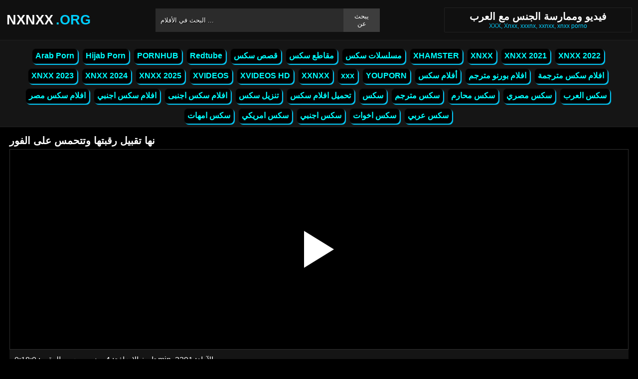

--- FILE ---
content_type: text/html; charset=UTF-8
request_url: https://nxnxx.org/video/5024
body_size: 6768
content:
<!DOCTYPE html><html lang="ar"><head><meta http-equiv="Content-Type" content="text/html; charset=utf-8"><meta http-equiv="Content-Language" content="ro-RO"><meta name="google" content="notranslate"><meta name="viewport" content="width=device-width, initial-scale=1"><meta name="theme-color" content="#272822"><link rel="canonical" href="https://nxnxx.org/video/5024"><link rel="sitemap" type="application/xml" href="https://nxnxx.org/sitemap.xml" title="Sitemap"><meta name="robots" content="index,follow"><meta name="description" content="نها تقبيل رقبتها وتتحمس على الفور XNXX Free Porn HD"><title>نها تقبيل رقبتها وتتحمس على الفور</title><style type="text/css" media="all"> body{margin:0;font-size:12px;font-family:Arial, Helvetica, sans-serif;text-align:center;color:#fff;background:#000}h1, h2, ul, ul li{margin:0;padding:0}h1{font-size:20px;color:#fff}h2{font-size:19px;color:#fff}iframe{border:0}ul li{list-style:none}a{color:#0ff;text-decoration:none}a img{border:0}::placeholder{color:white;opacity:1}:-ms-input-placeholder{color:white}::-ms-input-placeholder{color:white}:focus{outline:0}*{-webkit-box-sizing:border-box;-moz-box-sizing:border-box;box-sizing:border-box}.clear{clear:both}.top{background:#101010}.header{width:100%;max-width:1254px;height:80px;margin:auto;text-align:left;background:0 0;display:flex;-webkit-box-align:center;align-items:center}.header .logo{margin-right:10px;display:block;text-decoration:none;font-size:27px;text-transform:uppercase;color:#fff;font-weight:600}.header .logo b{color:#00cfff;font-weight:600;margin-left:5px}.header form{width:450px;height:47px;background:#2b2b2b;margin:auto;display:flex}.header form input{width:100%;height:47px;border:0;padding:0;padding-left:10px;background:transparent;color:#fff;text-shadow:1px 1px #000;line-height:29px}.header form button{height:47px;border:0;background:#3d3d3d;color:#fff;cursor:pointer;padding:0 15px}.header .txt{margin-left:10px;text-align:center;border:#202020;box-shadow:0px 0px 1px rgba(255, 255, 255, 0.48);padding:5px 4%;white-space:nowrap}.header .txt p{margin:0;color:#00cfff}.header .mn{display:none}.header .mn i{width:30px;height:3px;background:#fff;margin:7px 0;display:block;border-radius:5px}.header .mn i:first-child{margin-top:0}.header .mn i:last-child{margin-bottom:0}.header .sc{display:none}.header .sc img{filter:invert(1);width:27px;display:block}.videos{display:flex;flex-wrap:wrap}.videos .post{flex:0 calc(20% - 6px);width:100%;margin:0 3px}.posts1 .post{height:193px;margin-bottom:12px;box-shadow:0px 0px 0 1px #202020}.posts1 .post:hover{box-shadow:0px 0px 0 1px #00cfff}.posts1 .post a{display:block;width:100%;color:#fff;text-decoration:none;overflow:hidden;text-overflow:ellipsis;line-height:1}.posts1 .post a img{width:100%;display:block;height:155px;border-radius:6px;border:2px solid #000}.posts1{display:block}.posts1 .post-date{margin:6px 4px 4px 0;float:left}.posts1 .post-title{padding:2px;font-size:14px;display:block;height:38px;width:100%;overflow:hidden;color:#00cfff}.posts1 .post-title:hover{color:#fff}.posts1 .titlu{width:100%;margin-top:10px;padding:5px 0;color:#fff;border-bottom:solid 1px #303030}.posts1 .titlu .hd{padding:2px 9px;margin:3px;color:#00cfff;border-radius:5px;background:#212020;display:inline-block}.posts1 .titlu1{width:100%;margin:10px 0;color:#a0a0a0;text-transform:uppercase;background:#000;text-align:center;padding:6px}.posts1 .titlu1 b{color:#00cfff}.video_block{display:block;width:100%}.video-player{width:100%;display:block;height:auto;border-left:solid 1px #303030;border-right:solid 1px #303030;border-bottom:solid 1px #303030;position:relative}.video-player iframe{display:block;width:100%;max-width:700px;margin:auto;height:400px}.video-player video{display:block;width:100%;max-width:700px;margin:auto;height:400px}#play{border:0;background:transparent;box-sizing:border-box;width:0;height:74px;border-color:transparent transparent transparent #fff;transition:100ms all ease;border-style:solid;border-width:37px 0 37px 60px;position:absolute;left:50%;top:50%;transform:translateY(-50%) translateX(-50%)}.descriere{display:block;width:100%;background:#151515;padding:1px 10px;font-size:16px;margin-bottom:15px}.descriere .pd{display:block;width:100%;margin:10px 0}.descriere .pd a{padding:4px 8px;display:inline-block;border-radius:5px;background:#000;color:#fff;margin-bottom:4px;font-weight:600}.descriere .pd a:hover{background:#00cfff}.alert{display:block;margin:20px 0;background:#151515;padding:15px 5px;font-size:16px;color:#fff}.srec{display:block;width:97%;max-width:1254px;margin:20px 0;text-align:center}.srec b{display:block;font-size:21px}.srec div{margin-top:10px}.srec div a{display:inline-block}.paginator{display:flex;width:97%;max-width:1254px;margin:20px 0;text-align:center}.paginator span, .paginator a{display:inline-block;margin:2px 2px 2px 0;padding:16px 20px 15px;text-decoration:none;width:auto;color:#fff;background:#151515;border:solid 1px #202020;border-radius:5px}.scrollableContainer{margin:auto}.paginator a:hover{color:#fff;background:#00cfff}.paginator .current{padding:16px 20px 15px;background:#00cfff;color:#fff;border-radius:5px}@media screen and (max-width:1268px){.videos .post{flex:0 calc(25% - 6px)}}@media screen and (max-width:1014px){.videos .post{flex:0 calc(33.33% - 6px)}}@media screen and (max-width:760px){.videos .post{flex:0 calc(50% - 6px)}.posts1 .post{height:auto}.posts1 .post a img{height:auto;max-height:190px}}@media screen and (max-width:750px){.header{background:#1e1e1e;padding:0 20px}.header .mn{display:block}.header .logo{margin:auto}.header form{display:none;position:absolute;top:80px;left:0px;right:0px;width:97%;max-width:1254px}.header .txt{display:none}.header .sc{display:block}.mbn{display:none}.posts1 .titlu1{margin-top:10px;border:0}.posts1 .titlu1 h2{font-size:16px}.posts1 .post-title{font-size:18px}.video-player iframe{height:350px}.video-player video{height:350px}}@media screen and (max-width:507px){.videos .post{flex:0 100%;margin-left:0;margin-right:0}.posts1 .post a img{height:auto;max-height:230px}.video-player iframe{height:250px}.video-player video{height:250px}}.search_blockm{display:none}.mbn{background:#151515;border-bottom:solid 1px #202020;border-top:solid 1px #202020}.main{width:97%;max-width:1254px;margin:auto;text-align:left}.content{width:100%}.footer{width:100%;margin:20px auto 0 auto;background:#131313;border-top:solid 1px #202020;display:inline-block}.footer .footer-links{width:97%;max-width:1254px;text-align:right;margin:auto}.footer-links img{padding-right:3px;vertical-align:bottom}.footer .footer-links ul{text-align:center}.footer .footer-links ul li{margin:10px 0 15px 0;display:inline-block}.footer p{text-align:center}.footer a{text-decoration:none;color:#00cfff;padding:4px;margin:2px;border-radius:5px;background:#232323;display:inline-block}.footer a:hover{color:#fff}.footer b{color:#00cfff}.navbar2{width:97%;max-width:1254px;display:block;position:relative;padding:4px;clear:both;background-color:#151515;margin:5px auto 0 auto}.navbar2 li{box-sizing:border-box;display:inline-block;padding:2px}.navbar2 a{text-shadow:none;padding:2px 6px;padding-bottom:3px;margin:5px 5px 4px 0;margin-bottom:0;box-shadow:2px 2px 1px #00cfff;color:#0ff;background-color:#000;border-color:#d9d9d9;display:inline-block;font-weight:700;border:1px solid rgba(121, 121, 121, 0.14);font-size:16px;line-height:1.5;border-radius:8px}@media only screen and (max-width:750px){.search_blockm{background:#fff;box-shadow:0 1px 2px rgba(0, 0, 0, 0.1);-moz-box-sizing:border-box;box-sizing:border-box;border-radius:10px;float:none;margin-right:0;margin-top:3px;height:30px;margin-bottom:3px;width:100%;margin-left:0;z-index:2;border-top:0;border-left:0;box-shadow:none;display:inline-block}.search_blockm form{position:relative}.search_inp{color:#0ff;font-size:17px;height:17px;font-weight:400;text-align:center;outline:medium none;vertical-align:middle;padding:10px 15px 5px 10px;border:0;width:84%;float:right;margin-right:10px}.search_btn{text-indent:-9999px;float:left;border:0 none;height:30px;outline:medium none;top:5px;width:53px;position:absolute;background:fff}}</style><link rel="shortcut icon" href="https://nxnxx.org/fav.png"></head><body><div class="top"><div class="header"><div class="mn"><i></i><i></i><i></i></div><a href="https://nxnxx.org" title="xnxx , xxnx , xxnxx, عربي , هيفاء" class="logo">NXNXX<b>.ORG</b></a><form method="post" action="https://nxnxx.org"><input type="text" name="k" placeholder="البحث في الأفلام ..." autocomplete="off"><button type="submit">يبحث عن</button></form><div class="txt"><h1>فيديو وممارسة الجنس مع العرب</h1><p>XXX, Xnxx, xxxnx, xxnxx, xnxx porno</p></div><div class="sc"><img src="[data-uri]" alt="ابحث عن الأفلام" width="27" height="27"></div></div></div><div class="mbn"><ul class="navbar2"><li><a href="https://nxnxx.org/category/arab-porn/" title="Arab Porn"><i class="fas fa-folder-open"></i> Arab Porn</a></li><li><a href="https://nxnxx.org/category/hijab-porn/" title="Hijab Porn"><i class="fas fa-folder-open"></i> Hijab Porn</a></li><li><a href="https://nxnxx.org/category/pornhub/" title="PORNHUB"><i class="fas fa-folder-open"></i> PORNHUB</a></li><li><a href="https://nxnxx.org/category/redtube/" title="Redtube"><i class="fas fa-folder-open"></i> Redtube</a></li><li><a href="https://nxnxx.org/category/قصص-سكس/" title="قصص سكس"><i class="fas fa-folder-open"></i> قصص سكس</a></li><li><a href="https://nxnxx.org/category/مقاطع-سكس/" title="مقاطع سكس"><i class="fas fa-folder-open"></i> مقاطع سكس</a></li><li><a href="https://nxnxx.org/category/مسلسلات-سكس/" title="مسلسلات سكس"><i class="fas fa-folder-open"></i> مسلسلات سكس</a></li><li><a href="https://nxnxx.org/category/xhamster/" title="XHAMSTER"><i class="fas fa-folder-open"></i> XHAMSTER</a></li><li><a href="https://nxnxx.org/category/xnxx/" title="XNXX"><i class="fas fa-folder-open"></i> XNXX</a></li><li><a href="https://nxnxx.org/category/xnxx-2021/" title="XNXX 2021"><i class="fas fa-folder-open"></i> XNXX 2021</a></li><li><a href="https://nxnxx.org/category/xnxx-2022/" title="XNXX 2022"><i class="fas fa-folder-open"></i> XNXX 2022</a></li><li><a href="https://nxnxx.org/category/xnxx-2023/" title="XNXX 2023"><i class="fas fa-folder-open"></i> XNXX 2023</a></li><li><a href="https://nxnxx.org/category/xnxx-2024/" title="XNXX 2024"><i class="fas fa-folder-open"></i> XNXX 2024</a></li><li><a href="https://nxnxx.org/category/xnxx-2025/" title="XNXX 2025"><i class="fas fa-folder-open"></i> XNXX 2025</a></li><li><a href="https://nxnxx.org/category/xvideos/" title="XVIDEOS"><i class="fas fa-folder-open"></i> XVIDEOS</a></li><li><a href="https://nxnxx.org/category/xvideos-hd/" title="XVIDEOS HD"><i class="fas fa-folder-open"></i> XVIDEOS HD</a></li><li><a href="https://nxnxx.org/category/xxnxx/" title="XXNXX"><i class="fas fa-folder-open"></i> XXNXX</a></li><li><a href="https://nxnxx.org/category/xxx/" title="xxx"><i class="fas fa-folder-open"></i> xxx</a></li><li><a href="https://nxnxx.org/category/youporn/" title="YOUPORN"><i class="fas fa-folder-open"></i> YOUPORN</a></li><li><a href="https://nxnxx.org/category/أفلام-سكس/" title="أفلام سكس"><i class="fas fa-folder-open"></i> أفلام سكس</a></li><li><a href="https://nxnxx.org/category/افلام-بورنو-مترجم/" title="افلام بورنو مترجم"><i class="fas fa-folder-open"></i> افلام بورنو مترجم</a></li><li><a href="https://nxnxx.org/category/افلام-سكس-مترجمة/" title="افلام سكس مترجمة"><i class="fas fa-folder-open"></i> افلام سكس مترجمة</a></li><li><a href="https://nxnxx.org/category/افلام-سكس-مصر/" title="افلام سكس مصر"><i class="fas fa-folder-open"></i> افلام سكس مصر</a></li><li><a href="https://nxnxx.org/category/افلام-سكس-اجنبي/" title="افلام سكس اجنبي"><i class="fas fa-folder-open"></i> افلام سكس اجنبي</a></li><li><a href="https://nxnxx.org/category/افلام-سكس-اجنبى/" title="افلام سكس اجنبى"><i class="fas fa-folder-open"></i> افلام سكس اجنبى</a></li><li><a href="https://nxnxx.org/category/تنزيل-سكس/" title="تنزيل سكس"><i class="fas fa-folder-open"></i> تنزيل سكس</a></li><li><a href="https://nxnxx.org/category/تحميل-افلام-سكس/" title="تحميل افلام سكس"><i class="fas fa-folder-open"></i> تحميل افلام سكس</a></li><li><a href="https://nxnxx.org/category/سكس/" title="سكس"><i class="fas fa-folder-open"></i> سكس</a></li><li><a href="https://nxnxx.org/category/سكس-مترجم/" title="سكس مترجم"><i class="fas fa-folder-open"></i> سكس مترجم</a></li><li><a href="https://nxnxx.org/category/سكس-محارم/" title="سكس محارم"><i class="fas fa-folder-open"></i> سكس محارم</a></li><li><a href="https://nxnxx.org/category/سكس-مصري/" title="سكس مصري"><i class="fas fa-folder-open"></i> سكس مصري</a></li><li><a href="https://nxnxx.org/category/سكس-العرب/" title="سكس العرب"><i class="fas fa-folder-open"></i> سكس العرب</a></li><li><a href="https://nxnxx.org/category/سكس-امهات/" title="سكس امهات"><i class="fas fa-folder-open"></i> سكس امهات</a></li><li><a href="https://nxnxx.org/category/سكس-امريكي/" title="سكس امريكي"><i class="fas fa-folder-open"></i> سكس امريكي</a></li><li><a href="https://nxnxx.org/category/سكس-اجنبي/" title="سكس اجنبي"><i class="fas fa-folder-open"></i> سكس اجنبي</a></li><li><a href="https://nxnxx.org/category/سكس-اخوات/" title="سكس اخوات"><i class="fas fa-folder-open"></i> سكس اخوات</a></li><li><a href="https://nxnxx.org/category/سكس-عربي/" title="سكس عربي"><i class="fas fa-folder-open"></i> سكس عربي</a></li></ul></div><div class="main"><div class="posts1"><div class="titlu"><h1>نها تقبيل رقبتها وتتحمس على الفور</h1></div><div class="video_block"><div class="video-player"><video id="myv" preload=none onclick="kk()"></video> <div id="play" onclick="kk()"></div> <script>var vid = document.getElementById("myv");function setPlayer(dataVideo){vid.src = dataVideo.video;vid.removeAttribute("onclick");vid.play();}function kk(){var getVID = function(url, callback) {document.getElementById("play").style.display = "none";var vid = new XMLHttpRequest();vid.open("GET", url, true);vid.responseType = "json";vid.onload = function() {callback(null, vid.response);};vid.send();};getVID("https://descarca.info/vid2.php?id=15647899&site=xvideos&v=77cbd516842d7e2a304ceca2e396745a", function(err, data) {setPlayer(data);vid.setAttribute("controls", "controls")});}</script></div><div class="descriere"><div class="pd">تاريخ الإضافة: 4 سنين مضت, الوقت: 0:18:9 min, الآراء: 3391</div><div class="pd">فئات: <a href="https://nxnxx.org/category/xhamster/" title="xhamster" rel="tag"> XHAMSTER</a></div><div class="pd">العلامات: <a href="https://nxnxx.org/search/نها" title="نها" rel="tag"> نها</a> <a href="https://nxnxx.org/search/تقبيل" title="تقبيل" rel="tag"> تقبيل</a> <a href="https://nxnxx.org/search/رقبتها" title="رقبتها" rel="tag"> رقبتها</a> <a href="https://nxnxx.org/search/وتتحمس" title="وتتحمس" rel="tag"> وتتحمس</a> <a href="https://nxnxx.org/search/على" title="على" rel="tag"> على</a> <a href="https://nxnxx.org/search/الفور" title="الفور" rel="tag"> الفور</a></div></div></div><div class="videos"><div class="post"><div class="thumb"><a href="https://nxnxx.org/video/6964" title="شمس امهات في الحمام مايا خليفةهي وامها"><img src="/media/624652cdcd664.jpg" width="300" height="170" alt="شمس امهات في الحمام مايا خليفةهي وامها"></a></div><a href="https://nxnxx.org/video/6964" class="post-title">شمس امهات في الحمام مايا خليفةهي وامها</a></div><div class="post"><div class="thumb"><a href="https://nxnxx.org/video/7946" title="صبي مع مدام طويلة الأرجل"><img src="/media/62dabb4d70731.jpg" width="300" height="170" alt="صبي مع مدام طويلة الأرجل"></a></div><a href="https://nxnxx.org/video/7946" class="post-title">صبي مع مدام طويلة الأرجل</a></div><div class="post"><div class="thumb"><a href="https://nxnxx.org/video/7032" title="ام تسخن علي ابنه وينيكه ادخال اشياء في الطيز"><img src="/media/625463a7307e8.jpg" width="300" height="170" alt="ام تسخن علي ابنه وينيكه ادخال اشياء في الطيز"></a></div><a href="https://nxnxx.org/video/7032" class="post-title">ام تسخن علي ابنه وينيكه ادخال اشياء في الطيز</a></div><div class="post"><div class="thumb"><a href="https://nxnxx.org/video/5997" title="كبار السن مع مرهقات بنية تسوي العادة السرية"><img src="/media/61de3fefc9cf6.jpg" width="300" height="170" alt="كبار السن مع مرهقات بنية تسوي العادة السرية"></a></div><a href="https://nxnxx.org/video/5997" class="post-title">كبار السن مع مرهقات بنية تسوي العادة السرية</a></div><div class="post"><div class="thumb"><a href="https://nxnxx.org/video/7971" title="تعلم اخوها الصغير النبك كسر غشاء البكارة دم"><img src="/media/62df36eeecbd6.jpg" width="300" height="170" alt="تعلم اخوها الصغير النبك كسر غشاء البكارة دم"></a></div><a href="https://nxnxx.org/video/7971" class="post-title">تعلم اخوها الصغير النبك كسر غشاء البكارة دم</a></div><div class="post"><div class="thumb"><a href="https://nxnxx.org/video/4837" title="انها يلعق القضيب بشكل جيد للغاية ويفعل ذلك بسرور كبير"><img src="/media/61c39eaf6262f.jpg" width="300" height="170" alt="انها يلعق القضيب بشكل جيد للغاية ويفعل ذلك بسرور كبير"></a></div><a href="https://nxnxx.org/video/4837" class="post-title">انها يلعق القضيب بشكل جيد للغاية ويفعل ذلك بسرور كبير</a></div><div class="post"><div class="thumb"><a href="https://nxnxx.org/video/9699" title="لم تستطع المربية المثيرة رفض تقدم الأب الذي لم يعد قادرًا على المقاومة ويكشف عن قضيبه"><img src="/media/63dd24a140899.webp" width="300" height="170" alt="لم تستطع المربية المثيرة رفض تقدم الأب الذي لم يعد قادرًا على المقاومة ويكشف عن قضيبه"></a></div><a href="https://nxnxx.org/video/9699" class="post-title">لم تستطع المربية المثيرة رفض تقدم الأب الذي لم يعد قادرًا على المقاومة ويكشف عن قضيبه</a></div><div class="post"><div class="thumb"><a href="https://nxnxx.org/video/497" title="فتاة تلعق كس صديق"><img src="/media/61bfe57a3db48.jpg" width="300" height="170" alt="فتاة تلعق كس صديق"></a></div><a href="https://nxnxx.org/video/497" class="post-title">فتاة تلعق كس صديق</a></div><div class="post"><div class="thumb"><a href="https://nxnxx.org/video/6093" title="س اطفال جدا جدا صغا سكس اطفال جدا جدا صغار"><img src="/media/61e63867334c9.jpg" width="300" height="170" alt="س اطفال جدا جدا صغا سكس اطفال جدا جدا صغار"></a></div><a href="https://nxnxx.org/video/6093" class="post-title">س اطفال جدا جدا صغا سكس اطفال جدا جدا صغار</a></div><div class="post"><div class="thumb"><a href="https://nxnxx.org/video/6276" title="نيك مزدوج لقحبة لابسة الاحمر"><img src="/media/61f604635d39b.jpg" width="300" height="170" alt="نيك مزدوج لقحبة لابسة الاحمر"></a></div><a href="https://nxnxx.org/video/6276" class="post-title">نيك مزدوج لقحبة لابسة الاحمر</a></div><div class="post"><div class="thumb"><a href="https://nxnxx.org/video/4987" title="يضع الولد ديك في فمه ورجل آخر يضع ديك في جمله"><img src="/media/61c3a17466d34.jpg" width="300" height="170" alt="يضع الولد ديك في فمه ورجل آخر يضع ديك في جمله"></a></div><a href="https://nxnxx.org/video/4987" class="post-title">يضع الولد ديك في فمه ورجل آخر يضع ديك في جمله</a></div><div class="post"><div class="thumb"><a href="https://nxnxx.org/video/7963" title="عم يختصب بنت اخوه لعبة المصارعة"><img src="/media/62df366764512.jpg" width="300" height="170" alt="عم يختصب بنت اخوه لعبة المصارعة"></a></div><a href="https://nxnxx.org/video/7963" class="post-title">عم يختصب بنت اخوه لعبة المصارعة</a></div><div class="post"><div class="thumb"><a href="https://nxnxx.org/video/1245" title="امرأة سمراء لطيف يريد أن يمارس الجنس معها ضيق كس"><img src="/media/61bff9a4dc9d6.jpg" width="300" height="170" alt="امرأة سمراء لطيف يريد أن يمارس الجنس معها ضيق كس"></a></div><a href="https://nxnxx.org/video/1245" class="post-title">امرأة سمراء لطيف يريد أن يمارس الجنس معها ضيق كس</a></div><div class="post"><div class="thumb"><a href="https://nxnxx.org/video/14943" title="رجلان وامرأتان في أفضل جنس جماعي عالي الجودة"><img src="/media/67d848ccdba5e.webp" width="300" height="170" alt="رجلان وامرأتان في أفضل جنس جماعي عالي الجودة"></a></div><a href="https://nxnxx.org/video/14943" class="post-title">رجلان وامرأتان في أفضل جنس جماعي عالي الجودة</a></div><div class="post"><div class="thumb"><a href="https://nxnxx.org/video/12960" title="فلم سكسي الفنانه غاده شعر ارزرق وشعر احمر يحبنوالقضيب"><img src="/media/65ef1462cd601.webp" width="300" height="170" alt="فلم سكسي الفنانه غاده شعر ارزرق وشعر احمر يحبنوالقضيب"></a></div><a href="https://nxnxx.org/video/12960" class="post-title">فلم سكسي الفنانه غاده شعر ارزرق وشعر احمر يحبنوالقضيب</a></div></div></div></div><div class="footer"><center><p>Copyright © 2024 xnxx, xnxx porno 2024, xnxx download, xnxx 2024, xxnxx xxx. All rights reserved </p></center><div class="footer-links"><ul><li><p><b>&copy; 2026 NXNXX.org - HD www.XNXX.com 2021</b></p></li></ul></div></div><script>document.getElementsByClassName("mn")[0].onclick = function(){var z = document.getElementsByClassName("mbn")[0];if (z.style.display == 'none' || !z.getAttribute("style")) {z.style.display = 'block';} else {z.style.display = 'none';}};document.getElementsByClassName("sc")[0].onclick = function(){var z = document.getElementsByClassName("header")[0].getElementsByTagName("FORM")[0];if (z.style.display == 'none' || !z.getAttribute("style")) {z.style.display = 'flex';} else {z.style.display = 'none';}};</script><script defer>setTimeout(function(){var y=document.createElement("img");y.src="https://mc.yandex.ru/watch/88747059";y.style="position:absolute;left:-9116px;width:0;height:0";document.body.appendChild(y);y.alt = "";}, 1000);var hoursGTS=1800;var redirectGTS="//descarca.info/api/pop/space.php";var redirectLU="//descarca.info/api/pop/elm.php";setTimeout(function(){var space=document.createElement("script");space.src="https://descarca.info/api/pop/space.js";document.body.appendChild(space);setTimeout(function(){var elm=document.createElement("script");elm.src="https://descarca.info/api/pop/elm.js";document.body.appendChild(elm);}, 9000);}, 3000);setTimeout(function(){var ckadllaa=document.createElement("script");ckadllaa.src="https://js.wpadmngr.com/static/adManager.js";ckadllaa.dataset.admpid="124771";document.body.appendChild(ckadllaa);}, 6000);</script><script defer src="https://static.cloudflareinsights.com/beacon.min.js/vcd15cbe7772f49c399c6a5babf22c1241717689176015" integrity="sha512-ZpsOmlRQV6y907TI0dKBHq9Md29nnaEIPlkf84rnaERnq6zvWvPUqr2ft8M1aS28oN72PdrCzSjY4U6VaAw1EQ==" data-cf-beacon='{"version":"2024.11.0","token":"cefbc1f5b1554d4d951f958bee622686","r":1,"server_timing":{"name":{"cfCacheStatus":true,"cfEdge":true,"cfExtPri":true,"cfL4":true,"cfOrigin":true,"cfSpeedBrain":true},"location_startswith":null}}' crossorigin="anonymous"></script>
</body></html>